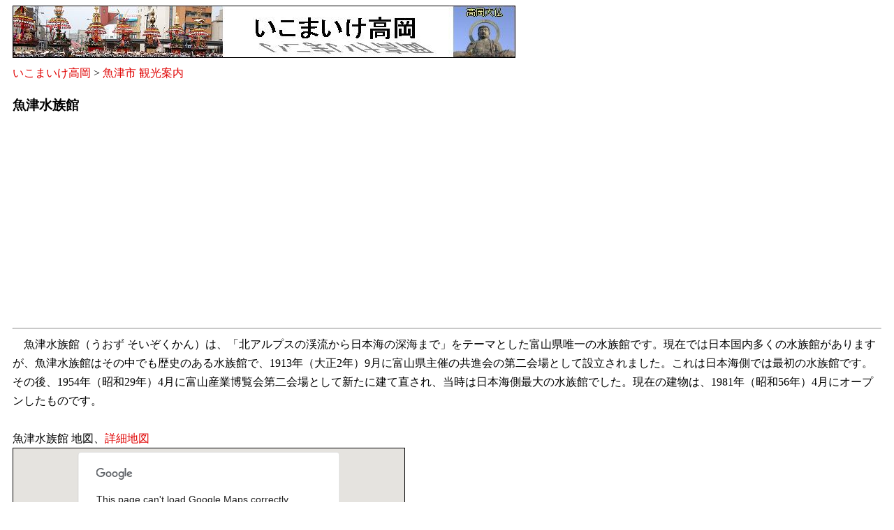

--- FILE ---
content_type: text/html
request_url: http://takaoka.zening.info/Uozu/Uozu_Aquarium/index.htm
body_size: 3699
content:
<!DOCTYPE html PUBLIC "-//W3C//DTD XHTML 1.0 Strict//EN"
  "http://www.w3.org/TR/xhtml1/DTD/xhtml1-strict.dtd">
<html xmlns="http://www.w3.org/1999/xhtml" lang="ja"><head>
<meta http-equiv="content-type" content="text/html; charset=utf-8"/>
<meta http-equiv="content-style-type" content="text/css" />
<meta http-equiv="content-script-type" content="text/javascript" />
<title>魚津市：魚津水族館 - いこまいけ高岡</title>
<meta name="description" content="富山県魚津市にある「魚津水族館」の案内です。" />
<meta name="keywords" content="魚津水族館" />
<meta name="viewport" content="width=device-width, initial-scale=1.0">
<link href="../../style/low_top.css" rel="stylesheet" type="text/css" />
<!--
-->
    <script type="text/javascript" src="http://maps.google.com/maps/api/js?sensor=false"></script>
    <script type="text/javascript">
	var map_size     = 15;
	var center_point = new google.maps.LatLng(36.8004, 137.3881);
	var beaches = [
//	    ['名称', 緯度経度,  番号, 'カラー'],　青：60C0FF、赤：FF7070、緑：00C000
	    ['魚津水族館', 36.7983862, 137.3881483,  1, 'FF7070'],
	    ['ミラージュランド', 36.8000535, 137.385502,  2, 'FF7070'],
	    ['富山地方鉄道 西魚津駅', 36.8041357, 137.3947586,  3, '60C0FF'],
	    ['早月川', 36.7981795, 137.3844624,  4, '60C0FF'],
/*
	    ['', ,  5, '60C0FF'],
	    ['', ,  6, '60C0FF'],
	    ['', ,  7, '60C0FF'],
	    ['', ,  8, '60C0FF'],
	    ['', ,  9, '60C0FF'],
	    ['', , 10, '60C0FF'],
*/
	];
    </script>
    <script type="text/javascript" src="../../js/gmap_v3_for_city_place_makers.js"></script>
<script async src="//pagead2.googlesyndication.com/pagead/js/adsbygoogle.js"></script>
<script>
     (adsbygoogle = window.adsbygoogle || []).push({
          google_ad_client: "ca-pub-4827421929919106",
          enable_page_level_ads: true
     });
</script>
</head>

<body id="body_width_720" onload="load()" onunload="GUnload()">
<a name="top"></a>
<div style="width: 100%; overflow:auto;">
<img id="img_fluid_image" src="../../img/takaoka_banner3.jpg" alt="いこまいけ高岡" width="720" height="75" /><br />
</div>
<a href="../../index.htm">いこまいけ高岡</a> > 
<a href="../index.htm">魚津市 観光案内</a>
<h3>魚津水族館</h3>
<script async src="//pagead2.googlesyndication.com/pagead/js/adsbygoogle.js"></script>
<!-- Free size, Takaoka_link 2017/04/10 -->
<ins class="adsbygoogle"
     style="display:block"
     data-ad-client="ca-pub-4827421929919106"
     data-ad-slot="6577435391"
     data-ad-format="link"></ins>
<script>
(adsbygoogle = window.adsbygoogle || []).push({});
</script>
<hr />
<!-- this is comment line. -->
　魚津水族館（うおず そいぞくかん）は、「北アルプスの渓流から日本海の深海まで」をテーマとした富山県唯一の水族館です。現在では日本国内多くの水族館がありますが、魚津水族館はその中でも歴史のある水族館で、1913年（大正2年）9月に富山県主催の共進会の第二会場として設立されました。これは日本海側では最初の水族館です。その後、1954年（昭和29年）4月に富山産業博覧会第二会場として新たに建て直され、当時は日本海側最大の水族館でした。現在の建物は、1981年（昭和56年）4月にオープンしたものです。<br />
&nbsp;<br />
魚津水族館 地図、<a href="Map.htm" title="魚津水族館 詳細地図">詳細地図</a><br />
<div style="width: 100%; overflow:auto;">
<div id="map" style="width: 560px; height: 340px; border-style: solid; border-width: 1px; border-color: #000000;">&nbsp;<br />地図データ　読み込み中 .....<br />&nbsp;<br />この場所に魚津水族館の地図が出ないときは、ご利用のブラウザのJavaScript設定を「許可」にすることで地図表示できる場合があります。<br /></div>
</div>
住所：〒937-0857　富山県魚津市三ケ1390<br />
<table cellspacing="5" cellpadding="5" border="0">
  <tr>
    <td valign="top">
	<ol>
	<li>魚津水族館</li>
	<li><a href="../Mirage_Land/index.htm" title="ミラージュランド">ミラージュランド</a>（遊園地）</li>
	</ol>
	</td>
    <td valign="top">
	<ol>
	<li value="3">富山地方鉄道 西魚津駅</li>
	<li>早月川</li>
	</ol>
	</td>
  </tr>
</table>
魚津水族館 案内（最新情報は、Webサイトで確認もしくは水族館へ問い合わせて下さい）<br />
開館時間：9時から17時（入館は16時半まで）<br />
休館日：12月から3月中旬の月曜日と祝日の翌日および年末年始（12/29から1/1）、3月中旬から11月末までは無休<br />
交通アクセス<br />
	<ul>
	<li>魚津市コミュニティーバスの「水族館口」バス停から徒歩約5分</li>
	<li>JR魚津駅から車で10分</li>
	<li>富山地方鉄道の西魚津駅から徒歩約20分</li>
	<li>JR東滑川駅から徒歩約20分</li>
	</ul>
</li>
公式Webサイト：<a href="http://www.city.uozu.toyama.jp/suizoku/" title="魚津水族館 公式Webサイト">魚津水族館</a><br />
&nbsp;<br />
魚津水族館に展示されている水生生物<br />
<table cellspacing="5" cellpadding="5" border="0">
  <tr>
    <td valign="top">
	富山湾の生物
	<ul>
	<li>ホタルイカ：3月中旬～5月末までの期間のみ</li>
	<li>アオリイカ</li>
	<li>アミメハギ</li>
	<li>イシダイ</li>
	<li>ウマヅラハギ</li>
	<li>ウミサボテン</li>
	<li>カガバイ</li>
	<li>カワハギ</li>
	<li>ザラビクニン</li>
	<li>タナカゲンゲ</li>
	<li>トヤマエビ</li>
	<li>ニホンキサンゴ</li>
	<li>ノロゲンゲ</li>
	<li>ブリ</li>
	<li>ベニズワイガニ</li>
	<li>マツカサウオ</li>
	<li>ミズダコ</li>
	<li>メバル</li>
	</ul>
	</td>
    <td valign="top">
	富山の淡水魚
	<ul>
	<li>アユカケ</li>
	<li>イワナ（ニッコウイワナ）</li>
	<li>シマドジョウ</li>
	<li>タイリクバラタナゴ</li>
	<li>ドジョウ</li>
	<li>メダカ</li>
	</ul>
	その他
	<ul>
	<li>フンボルトペンギン</li>
	<li>ゴマフアザラシ</li>
	<li>アオウミガメ</li>
	<li>デンキウナギ</li>
	<li>レッドテールキャット</li>
	</ul>
	</td>
  </tr>
</table>
<!-- Google AdSense -->
&nbsp;<br />
<script async src="//pagead2.googlesyndication.com/pagead/js/adsbygoogle.js"></script>
<!-- 336x280, Takaoka 08/02/24 -->
<ins class="adsbygoogle"
     style="display:inline-block;width:336px;height:280px"
     data-ad-client="ca-pub-4827421929919106"
     data-ad-slot="9027812264"></ins>
<script>
(adsbygoogle = window.adsbygoogle || []).push({});
</script>
<br />&nbsp;<br />
<!-- Google AdSense -->
<div style="border:1px solid gray; padding: 3px; margin-bottom: 5px; width: 100%; background-color: #eeeeee; overflow:auto;">
	魚津市の観光名所と祭り<br />
	<a href="../Uozu_Aquarium/index.htm">魚津水族館</a>、
	<a href="../Mirage_Land/index.htm">ミラージュランド</a>、
	<a href="../Uminoeki_Shinkiro.htm">海の駅 蜃気楼</a>、
	<a href="../Uozu_Buried_Forest_Museum/index.htm">魚津埋没林博物館</a>、
	<a href="../Uozu_History_Folk_Museum/index.htm">魚津歴史民俗博物館</a>、
	<a href="../Ozaki_Kamaboko_kan.htm">尾崎かまぼこ館</a>、
	<a href="../Matsukura_Castle/index.htm">松倉城跡</a>、
	<a href="../Uozu_Castle.htm">魚津城跡</a>、
	<a href="../Kome_sodo_Rice_Riots_of_1918.htm">米騒動発祥の地</a>、
	<a href="../Kintaro_onsen_Hot_sprins.htm">金太郎温泉</a>、
	<a href="../Tatemon_festival/index.htm">たてもん祭り</a>
<br />
</div>
<!-- this is comment line. -->
<a href="#top">ページ先頭</a>（魚津市：魚津水族館）へもどる。
<hr />
<div align="center">Copyright &copy; 2006-2026 Ikomaike TAKAOKA. All Rights Reserved.</div>
</div>
</body></html>

--- FILE ---
content_type: text/html; charset=utf-8
request_url: https://www.google.com/recaptcha/api2/aframe
body_size: 268
content:
<!DOCTYPE HTML><html><head><meta http-equiv="content-type" content="text/html; charset=UTF-8"></head><body><script nonce="srSGn8R4_S2676zxnKfeCQ">/** Anti-fraud and anti-abuse applications only. See google.com/recaptcha */ try{var clients={'sodar':'https://pagead2.googlesyndication.com/pagead/sodar?'};window.addEventListener("message",function(a){try{if(a.source===window.parent){var b=JSON.parse(a.data);var c=clients[b['id']];if(c){var d=document.createElement('img');d.src=c+b['params']+'&rc='+(localStorage.getItem("rc::a")?sessionStorage.getItem("rc::b"):"");window.document.body.appendChild(d);sessionStorage.setItem("rc::e",parseInt(sessionStorage.getItem("rc::e")||0)+1);localStorage.setItem("rc::h",'1769915096648');}}}catch(b){}});window.parent.postMessage("_grecaptcha_ready", "*");}catch(b){}</script></body></html>

--- FILE ---
content_type: application/javascript
request_url: http://takaoka.zening.info/js/gmap_v3_for_city_place_makers.js
body_size: 871
content:
      function load() {
        var mapOptions = {
          zoom: map_size,
          center: center_point,
          mapTypeId: google.maps.MapTypeId.ROADMAP
        }
        var map = new google.maps.Map(document.getElementById('map'),
                                      mapOptions);
        setMarkers(map, beaches);
      }

      function setMarkers(map, locations) {
        // Add markers to the map

        for (var i = 0; i < locations.length; i++) {
          var beach = locations[i];
          var myLatLng = new google.maps.LatLng(beach[1], beach[2]);
          var marker = new google.maps.Marker({
              position: myLatLng,
              map: map,
              icon: 'http://chart.apis.google.com/chart?chst=d_map_pin_letter&chld='
			+ beach[3] + '|' + beach[4] + '|000000',
              title: beach[0]
          });
        }
      }
